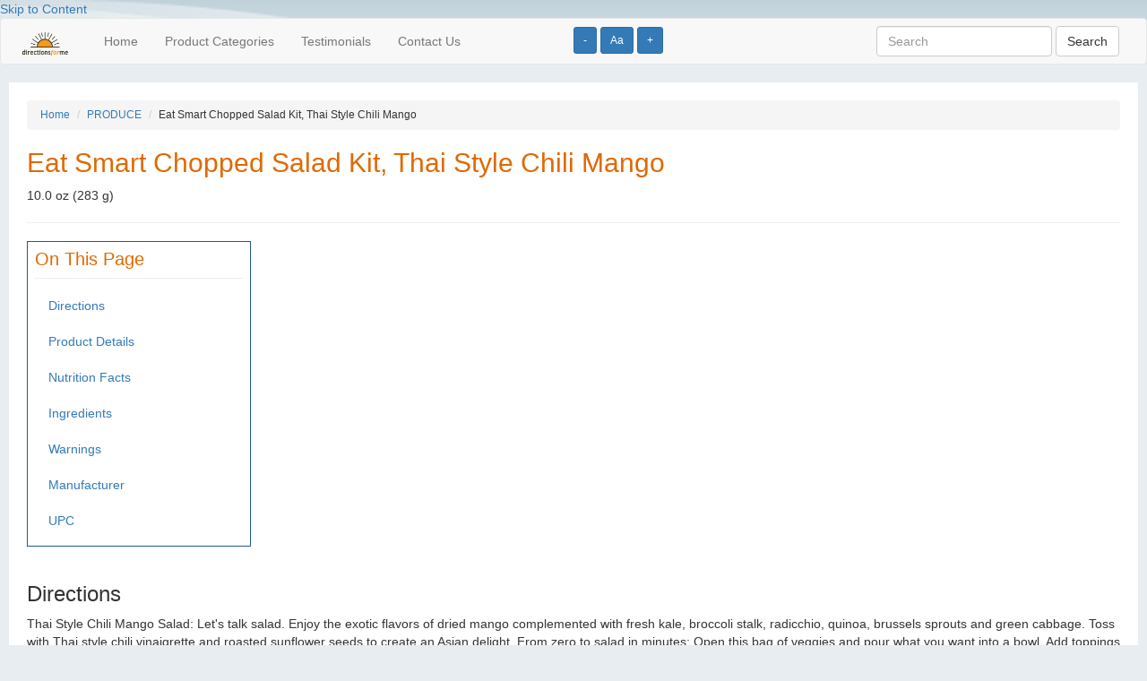

--- FILE ---
content_type: text/html; charset=UTF-8
request_url: http://www.directionsforme.org/product/189171
body_size: 4740
content:
<!DOCTYPE html>
<html lang="en">
<head>
	
		<!-- Global site tag (gtag.js) - Google Analytics -->
	<script async src="https://www.googletagmanager.com/gtag/js?id=UA-149251065-1"></script>
	<script>
	  window.dataLayer = window.dataLayer || [];
	  function gtag(){dataLayer.push(arguments);}
	  gtag('js', new Date());
	
	  gtag('config', 'UA-149251065-1');
	</script>	
		
  <title>Chopped Salad Kit :: Directions for Me</title>

	<meta name="viewport" content="width=device-width, initial-scale=1">
 	
 	<script type="text/javascript" src="https://ajax.googleapis.com/ajax/libs/jquery/2.1.4/jquery.min.js"></script>
	<script type="text/javascript" src="https://maxcdn.bootstrapcdn.com/bootstrap/3.3.5/js/bootstrap.min.js"></script>

  <!--[if lt IE 9]>
  <script src="https://html5shiv.googlecode.com/svn/trunk/html5.js"></script>
  <![endif]-->


	<link rel="stylesheet" href="https://maxcdn.bootstrapcdn.com/bootstrap/3.3.5/css/bootstrap.min.css" />
	<link rel="stylesheet" href="/css/base.css" />
	
	<script>
    	$(function() {
        	$('.change_font_size').click(function() {
            	console.log("Stored font size is " + localStorage['font_size']);

            	var currentFontSize = localStorage['font_size'];                            	
            	var currentFontSizeNoUnits = currentFontSize.replace('px', '');
            	
            	if ($(this).hasClass('increase')) {
            	    var newFontSizeNoUnits = parseFloat(currentFontSizeNoUnits) + 2;
                } else if ($(this).hasClass('decrease')) {
            	    var newFontSizeNoUnits = parseFloat(currentFontSizeNoUnits) - 2;                
                } else {
            	    var newFontSizeNoUnits = 14;                    
                }
                var newFontSize = newFontSizeNoUnits + 'px';
            	$('body').css('font-size', newFontSize);
                localStorage.setItem('font_size', newFontSize);

        	});
        	
            
            if (localStorage.getItem('font_size') === null) {
                localStorage.setItem('font_size', "14px");
            } 
            
            var sessionFontSize = localStorage.getItem('font_size');
            $('body').css('font-size', sessionFontSize);
            
        	
    	});
    </script>

    
        
</head>
<body>
<div>
	<div id="header">
				<a href="#page_content" tabindex="0">Skip to Content</a>

          <div class="font_size_buttons" style="position: absolute; left: 50%; top: 30px; z-index: 10;">
            <button name="Increase text size" type="button" class="btn btn-primary btn-sm change_font_size decrease" aria-label="Increase text size" tabindex="0">-</button>	
            <button name="Reset text size" type="button" class="btn btn-primary btn-sm change_font_size reset" aria-label="Reset text size" tabindex="0">Aa</button>	
            <button name="Decrease text size" type="button" class="btn btn-primary btn-sm change_font_size increase" aria-label="Decrease text size" tabindex="0">+</button>
          </div>    

        <nav class="navbar navbar-default">
          <div class="container-fluid">  
              
            <!-- Brand and toggle get grouped for better mobile display -->
            <div class="navbar-header">
              <button type="button" class="navbar-toggle collapsed" data-toggle="collapse" data-target="#bs-example-navbar-collapse-1" aria-expanded="false">
                <span class="sr-only">Toggle navigation</span>
                <span class="icon-bar"></span>
                <span class="icon-bar"></span>
                <span class="icon-bar"></span>
              </button>
              <a class="navbar-brand" href="/"><img src="/images/barelogo.png" alt="Directions for Me logo" tabindex="0"></a>
            </div>
        
        
            <!-- Collect the nav links, forms, and other content for toggling -->
            <div class="collapse navbar-collapse" id="bs-example-navbar-collapse-1">
              <ul class="nav navbar-nav">
                <li><a href="/" tabindex="0">Home</a></li>
                <li><a href="/categories" tabindex="0">Product Categories</a></li>
                <li><a href="/testimonials" tabindex="0">Testimonials</a></li>
                <li><a href="/contact" tabindex="0">Contact Us</a></li>
              </ul>
              
        
               
              <form class="navbar-form navbar-right" role="search" action="http://www.directionsforme.org/search/results" method="get">
                <div class="form-group">
                  <input type="text" name="search_string" class="form-control" value="" placeholder="Search" tabindex="0">
                  <input type="hidden" name="_token" value="jrcoDrTb6FlHD8n3HpKNJ3hRgqzybgGBAYlKSNjn">
                </div>
                <button type="submit" class="btn btn-default" tabindex="0">Search</button>
              </form>
            </div><!-- /.navbar-collapse -->
          </div><!-- /.container-fluid -->
        </nav>

		

			</div>
	
	<a name="page_content"></a>
	<div id="content">
		

<ol class="breadcrumb">
	<li><a href="http://www.directionsforme.org">Home</a></li>
	<li><a href="http://www.directionsforme.org/category/PRODUCE">PRODUCE</a></li>
	<li>Eat Smart Chopped Salad Kit, Thai Style Chili Mango</li>
</ol>


<h1 class="ui header">Eat Smart  Chopped Salad Kit, Thai Style Chili Mango</h1>
<p>10.0 oz (283 g)</p>

<hr>


<div class="on_this_page">
	<h2>On This Page</h2>
	<ul class="nav">
					<li><a href="#directions">Directions</a></li>
				
					<li><a href="#product_details">Product Details</a></li>
		
					<li><a href="#nutrition_facts">Nutrition Facts</a></li>
				
        			<li><a href="#ingredients">Ingredients</a></li>
		
					<li><a href="#warnings">Warnings</a></li>
		
					<li><a href="#manufacturer">Manufacturer</a></li>
		
					<li><a href="#upc">UPC</a></li>
		
	</ul>	
</div>

<p>&nbsp;</p>


	<a name="directions"></a>
	<h3>Directions</h3>
	<p>Thai Style Chili Mango Salad: Let&#039;s talk salad. Enjoy the exotic flavors of dried mango complemented with fresh kale, broccoli stalk, radicchio, quinoa, brussels sprouts and green cabbage. Toss with Thai style chili vinaigrette and roasted sunflower seeds to create an Asian delight. From zero to salad in minutes: Open this bag of veggies and pour what you want into a bowl. Add toppings and dressing to you hearts desire. mix well, enjoy, and tell your friends you&#039;re eating smart! Perishable. Keep refrigerated.</p>
	<p>&nbsp;</p>

	<a name="product_details"></a>
	<h3>Product Details</h3>
	Salad & toppings 8.0 oz (227 g). Dressing 2.0 oz (1.61 fl oz) 48 ml. No colors, flavors, preservatives, and sweeteners from artificial sources. No high fructose corn syrup. New! Vegetable salad blend. Dried mango. Sunflower seeds. Crispy quinoa. Thai style chili vinaigrette. Very spicy. What it means to eat smart: it’s time to be healthy and eat happy. With eat smart, the food you should eat is also the food you love to eat. Only the freshest and tasty, 100% goodness goes into every bag. Flavors of the world exciting flavors from across the globe! Discover the worlds most delicious foods, ready to toss and eat. Authentic flavors and fresh ingredients come together in this exciting collection of global favorites. 100% Clean ingredients. Triple washed. Flavors of the world. Flavors of Thailand. www.eastmart.com. Up your eat smart IQ by giving us a ring at 1-800-626-2746, or visit www.eastmart.com. Try them all! Thai style chili mango, mexician fiesta, chili lime crunch, Asian seasame. Product of USA.

	<a name="nutrition_facts"></a>
	<h3>Nutrition Facts</h3>

						<h4>Per serving</h4>
		
		 
			<h5>Serving Size: 1 Cup</h5>
			
			
		<table class="table table-striped" style="width: 400px;">
			<tbody>
											<tr>
								<td>Calories</td>
								<td>								
									100.00 kcal
																	</td>
							</tr>		
											<tr>
								<td>Total Fat</td>
								<td>								
									2.50 grm
																			(3.00% RDA)
																	</td>
							</tr>		
											<tr>
								<td>Saturated Fat</td>
								<td>								
									0.00 grm
																			(0.00% RDA)
																	</td>
							</tr>		
											<tr>
								<td>Cholesterol</td>
								<td>								
									0.00 mg
																			(0.00% RDA)
																	</td>
							</tr>		
											<tr>
								<td>Sodium</td>
								<td>								
									240.00 mg
																			(10.00% RDA)
																	</td>
							</tr>		
											<tr>
								<td>Potassium</td>
								<td>								
									273.00 mg
																			(6.00% RDA)
																	</td>
							</tr>		
											<tr>
								<td>Total Carbohydrate</td>
								<td>								
									19.00 grm
																			(7.00% RDA)
																	</td>
							</tr>		
											<tr>
								<td>Dietary Fiber</td>
								<td>								
									3.00 grm
																			(11.00% RDA)
																	</td>
							</tr>		
											<tr>
								<td>Protein</td>
								<td>								
									3.00 grm
																	</td>
							</tr>		
											<tr>
								<td>Calcium</td>
								<td>								
									45.00 mg
																			(4.00% RDA)
																	</td>
							</tr>		
											<tr>
								<td>Iron</td>
								<td>								
									1.00 mg
																			(6.00% RDA)
																	</td>
							</tr>		
											<tr>
								<td>Vitamin D</td>
								<td>								
									0.00 mcg
																			(0.00% RDA)
																	</td>
							</tr>		
											<tr>
								<td>Trans Fat</td>
								<td>								
									0.00 grm
																	</td>
							</tr>		
											<tr>
								<td>Added Sugars</td>
								<td>								
									8.00 grm
																			(16.00% RDA)
																	</td>
							</tr>		
											<tr>
								<td>Soy</td>
								<td>								
									1.00 
																	</td>
							</tr>		
											<tr>
								<td>MetricServingSize</td>
								<td>								
									100.00 grm
																	</td>
							</tr>		
											<tr>
								<td>Total Sugars</td>
								<td>								
									12.00 grm
																	</td>
							</tr>		
							</tbody>
		</table>
						<h4>Per container</h4>
		
		 
			<h5>Serving Size: 1 container</h5>
			
		 
			<h5>Servings per Container: About 3</h5>
			
		<table class="table table-striped" style="width: 400px;">
			<tbody>
											<tr>
								<td>Calories</td>
								<td>								
									290.00 kcal
																	</td>
							</tr>		
											<tr>
								<td>Total Fat</td>
								<td>								
									7.00 grm
																			(9.00% RDA)
																	</td>
							</tr>		
											<tr>
								<td>Saturated Fat</td>
								<td>								
									1.00 grm
																			(5.00% RDA)
																	</td>
							</tr>		
											<tr>
								<td>Cholesterol</td>
								<td>								
									0.00 mg
																			(0.00% RDA)
																	</td>
							</tr>		
											<tr>
								<td>Sodium</td>
								<td>								
									670.00 mg
																			(29.00% RDA)
																	</td>
							</tr>		
											<tr>
								<td>Potassium</td>
								<td>								
									774.00 mg
																			(15.00% RDA)
																	</td>
							</tr>		
											<tr>
								<td>Total Carbohydrate</td>
								<td>								
									53.00 grm
																			(19.00% RDA)
																	</td>
							</tr>		
											<tr>
								<td>Dietary Fiber</td>
								<td>								
									8.00 grm
																			(29.00% RDA)
																	</td>
							</tr>		
											<tr>
								<td>Protein</td>
								<td>								
									8.00 grm
																	</td>
							</tr>		
											<tr>
								<td>Calcium</td>
								<td>								
									127.00 mg
																			(10.00% RDA)
																	</td>
							</tr>		
											<tr>
								<td>Iron</td>
								<td>								
									3.00 mg
																			(15.00% RDA)
																	</td>
							</tr>		
											<tr>
								<td>Vitamin D</td>
								<td>								
									0.00 mcg
																			(0.00% RDA)
																	</td>
							</tr>		
											<tr>
								<td>Trans Fat</td>
								<td>								
									0.00 grm
																	</td>
							</tr>		
											<tr>
								<td>Added Sugars</td>
								<td>								
									22.00 grm
																			(44.00% RDA)
																	</td>
							</tr>		
											<tr>
								<td>Soy</td>
								<td>								
									1.00 
																	</td>
							</tr>		
											<tr>
								<td>Total Sugars</td>
								<td>								
									35.00 grm
																	</td>
							</tr>		
							</tbody>
		</table>
		

	<a name="ingredients"></a>
	<h3>Ingredients</h3>
	Vegetables (Green Cabbage, Broccoli Stalk, Brussels Sprouts, Kale, Radicchio), Thai Style Chili Vinaigrette (Sugar, Water, Sriracha Sauce [Distilled Vinegar, Cayenne Peppers, Sugar, Salt, Jalapeno Puree (Jalapeno Peppers, Salt, Citric Acid), Water, Carrot Fiber, Dried Garlic, Natural Flavors, Xanthan Gum [Emulsifier], Spice, Paprika], Rice Vinegar, Less than 2% of Dried Garlic, Spice, Salt, Soybean Oil, Xanthan Gum, Paprika Extract), Dried Mango, Roasted Sunflower Seeds (Sunflower Seeds, Canola Oil), Quinoa.



	<a name="warnings"></a>
	<h3>Warnings</h3>
	Contains: soy.
 


	<a name="manufacturer"></a>
	<h3>Manufacturer</h3>
	
	<p>Curation Foods<br>
	Santa Maria, CA 93455</p>

	<a name="upc"></a>
	<h3>UPC</h3>
	<p>00709351303364</p>





	</div>

	<div id="footer">
		
				
     <form class="form-inline" role="search" action="http://www.directionsforme.org/search/results" method="get">
        <div class="form-group">
        	<input type="text" name="search_string" class="form-control" value="" placeholder="Search">
			<input type="hidden" name="_token" value="jrcoDrTb6FlHD8n3HpKNJ3hRgqzybgGBAYlKSNjn">
        </div>
        <button type="submit" class="btn btn-default">Search</button>
      </form>
	  <div class="clearfix"></div>

	  <p>&nbsp;</p>
			<form action="https://www.paypal.com/cgi-bin/webscr" method="post"> <input name="cmd" type="hidden" value="_s-xclick" /> <input name="hosted_button_id" type="hidden" value="K2ZHKRDRUNSWA" /> <input alt="Please consider donating to this project. Pay Pal." name="submit" src="https://www.paypalobjects.com/WEBSCR-640-20110429-1/en_US/i/btn/btn_donateCC_LG.gif" type="image" /></form>

			<p><a href="http://www.directionsforme.org/privacy-policy">Privacy Policy</a></p>
			
			<p>Copyright &copy; 2026 Horizons for the Blind</p>

			<p>
				DISCLAIMER: Horizons for the Blind makes no warranties regarding the accuracy of any information provided through this service
				<br /> and shall not be responsible for any errors or damages that may arise out of same.
			</p>
			
			<p>This website is for informational purposes only and does not sell or make recommendations on where to buy any of the listed products.</p>
			
			<p>
			The user acknowledges and agrees that this service is for personal use only and will not be used or disseminated for any other purpose!
			</p>
			</div>
</div>

<script defer src="https://static.cloudflareinsights.com/beacon.min.js/vcd15cbe7772f49c399c6a5babf22c1241717689176015" integrity="sha512-ZpsOmlRQV6y907TI0dKBHq9Md29nnaEIPlkf84rnaERnq6zvWvPUqr2ft8M1aS28oN72PdrCzSjY4U6VaAw1EQ==" data-cf-beacon='{"version":"2024.11.0","token":"ee17ece8f9eb4f5d9f353b06367806c1","r":1,"server_timing":{"name":{"cfCacheStatus":true,"cfEdge":true,"cfExtPri":true,"cfL4":true,"cfOrigin":true,"cfSpeedBrain":true},"location_startswith":null}}' crossorigin="anonymous"></script>
</body>
</html>